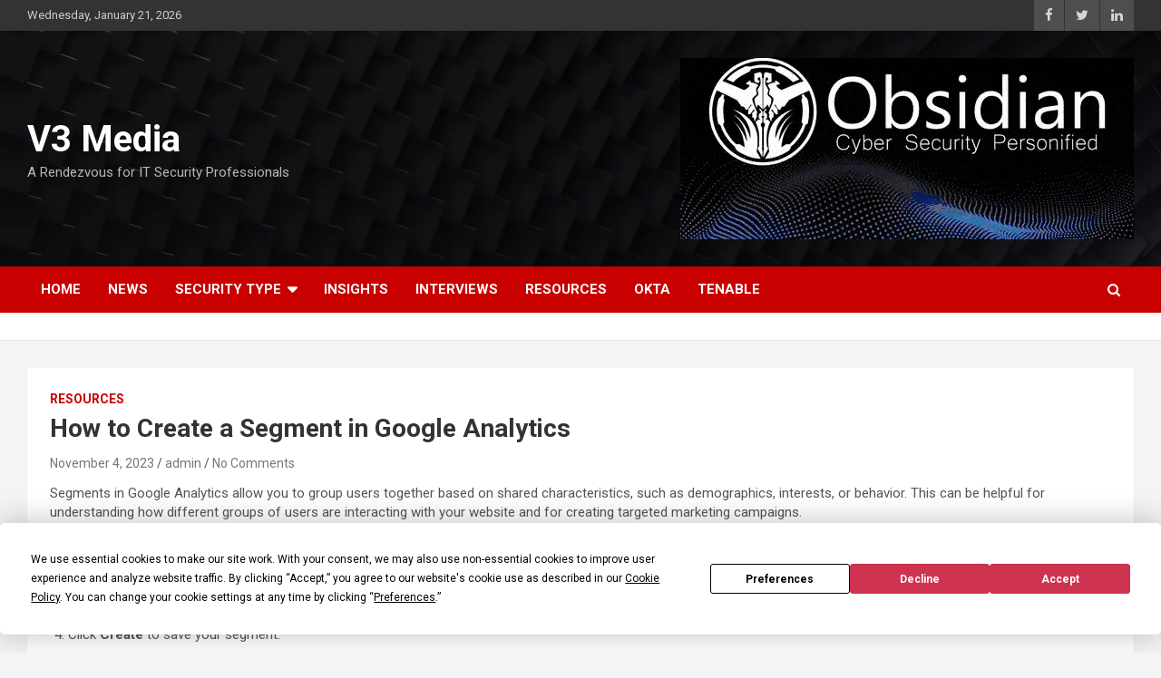

--- FILE ---
content_type: text/html; charset=UTF-8
request_url: https://v3cybersec.online/resources/how-to-create-a-segment-in-google-analytics/
body_size: 15029
content:
<!doctype html>
<html lang="en-US">
<head>
	<meta charset="UTF-8">
	<meta name="viewport" content="width=device-width, initial-scale=1, shrink-to-fit=no">
	<link rel="profile" href="https://gmpg.org/xfn/11">

	<script
				type="text/javascript"
				src="https://app.termly.io/resource-blocker/086e84c9-029f-4b5f-a7ac-3543c9309910?autoBlock=on">
			</script><title>How to Create a Segment in Google Analytics &#8211; V3 Media</title>
<meta name='robots' content='max-image-preview:large' />
<link rel='dns-prefetch' href='//fonts.googleapis.com' />
<link rel="alternate" type="application/rss+xml" title="V3 Media &raquo; Feed" href="https://v3cybersec.online/feed/" />
<link rel="alternate" type="application/rss+xml" title="V3 Media &raquo; Comments Feed" href="https://v3cybersec.online/comments/feed/" />
<link rel="alternate" type="application/rss+xml" title="V3 Media &raquo; How to Create a Segment in Google Analytics Comments Feed" href="https://v3cybersec.online/resources/how-to-create-a-segment-in-google-analytics/feed/" />
<script type="text/javascript">
/* <![CDATA[ */
window._wpemojiSettings = {"baseUrl":"https:\/\/s.w.org\/images\/core\/emoji\/15.0.3\/72x72\/","ext":".png","svgUrl":"https:\/\/s.w.org\/images\/core\/emoji\/15.0.3\/svg\/","svgExt":".svg","source":{"concatemoji":"https:\/\/v3cybersec.online\/wp-includes\/js\/wp-emoji-release.min.js?ver=6.5.5"}};
/*! This file is auto-generated */
!function(i,n){var o,s,e;function c(e){try{var t={supportTests:e,timestamp:(new Date).valueOf()};sessionStorage.setItem(o,JSON.stringify(t))}catch(e){}}function p(e,t,n){e.clearRect(0,0,e.canvas.width,e.canvas.height),e.fillText(t,0,0);var t=new Uint32Array(e.getImageData(0,0,e.canvas.width,e.canvas.height).data),r=(e.clearRect(0,0,e.canvas.width,e.canvas.height),e.fillText(n,0,0),new Uint32Array(e.getImageData(0,0,e.canvas.width,e.canvas.height).data));return t.every(function(e,t){return e===r[t]})}function u(e,t,n){switch(t){case"flag":return n(e,"\ud83c\udff3\ufe0f\u200d\u26a7\ufe0f","\ud83c\udff3\ufe0f\u200b\u26a7\ufe0f")?!1:!n(e,"\ud83c\uddfa\ud83c\uddf3","\ud83c\uddfa\u200b\ud83c\uddf3")&&!n(e,"\ud83c\udff4\udb40\udc67\udb40\udc62\udb40\udc65\udb40\udc6e\udb40\udc67\udb40\udc7f","\ud83c\udff4\u200b\udb40\udc67\u200b\udb40\udc62\u200b\udb40\udc65\u200b\udb40\udc6e\u200b\udb40\udc67\u200b\udb40\udc7f");case"emoji":return!n(e,"\ud83d\udc26\u200d\u2b1b","\ud83d\udc26\u200b\u2b1b")}return!1}function f(e,t,n){var r="undefined"!=typeof WorkerGlobalScope&&self instanceof WorkerGlobalScope?new OffscreenCanvas(300,150):i.createElement("canvas"),a=r.getContext("2d",{willReadFrequently:!0}),o=(a.textBaseline="top",a.font="600 32px Arial",{});return e.forEach(function(e){o[e]=t(a,e,n)}),o}function t(e){var t=i.createElement("script");t.src=e,t.defer=!0,i.head.appendChild(t)}"undefined"!=typeof Promise&&(o="wpEmojiSettingsSupports",s=["flag","emoji"],n.supports={everything:!0,everythingExceptFlag:!0},e=new Promise(function(e){i.addEventListener("DOMContentLoaded",e,{once:!0})}),new Promise(function(t){var n=function(){try{var e=JSON.parse(sessionStorage.getItem(o));if("object"==typeof e&&"number"==typeof e.timestamp&&(new Date).valueOf()<e.timestamp+604800&&"object"==typeof e.supportTests)return e.supportTests}catch(e){}return null}();if(!n){if("undefined"!=typeof Worker&&"undefined"!=typeof OffscreenCanvas&&"undefined"!=typeof URL&&URL.createObjectURL&&"undefined"!=typeof Blob)try{var e="postMessage("+f.toString()+"("+[JSON.stringify(s),u.toString(),p.toString()].join(",")+"));",r=new Blob([e],{type:"text/javascript"}),a=new Worker(URL.createObjectURL(r),{name:"wpTestEmojiSupports"});return void(a.onmessage=function(e){c(n=e.data),a.terminate(),t(n)})}catch(e){}c(n=f(s,u,p))}t(n)}).then(function(e){for(var t in e)n.supports[t]=e[t],n.supports.everything=n.supports.everything&&n.supports[t],"flag"!==t&&(n.supports.everythingExceptFlag=n.supports.everythingExceptFlag&&n.supports[t]);n.supports.everythingExceptFlag=n.supports.everythingExceptFlag&&!n.supports.flag,n.DOMReady=!1,n.readyCallback=function(){n.DOMReady=!0}}).then(function(){return e}).then(function(){var e;n.supports.everything||(n.readyCallback(),(e=n.source||{}).concatemoji?t(e.concatemoji):e.wpemoji&&e.twemoji&&(t(e.twemoji),t(e.wpemoji)))}))}((window,document),window._wpemojiSettings);
/* ]]> */
</script>
<style id='wp-emoji-styles-inline-css' type='text/css'>

	img.wp-smiley, img.emoji {
		display: inline !important;
		border: none !important;
		box-shadow: none !important;
		height: 1em !important;
		width: 1em !important;
		margin: 0 0.07em !important;
		vertical-align: -0.1em !important;
		background: none !important;
		padding: 0 !important;
	}
</style>
<link rel='stylesheet' id='wp-block-library-css' href='https://v3cybersec.online/wp-includes/css/dist/block-library/style.min.css?ver=6.5.5' type='text/css' media='all' />
<style id='classic-theme-styles-inline-css' type='text/css'>
/*! This file is auto-generated */
.wp-block-button__link{color:#fff;background-color:#32373c;border-radius:9999px;box-shadow:none;text-decoration:none;padding:calc(.667em + 2px) calc(1.333em + 2px);font-size:1.125em}.wp-block-file__button{background:#32373c;color:#fff;text-decoration:none}
</style>
<style id='global-styles-inline-css' type='text/css'>
body{--wp--preset--color--black: #000000;--wp--preset--color--cyan-bluish-gray: #abb8c3;--wp--preset--color--white: #ffffff;--wp--preset--color--pale-pink: #f78da7;--wp--preset--color--vivid-red: #cf2e2e;--wp--preset--color--luminous-vivid-orange: #ff6900;--wp--preset--color--luminous-vivid-amber: #fcb900;--wp--preset--color--light-green-cyan: #7bdcb5;--wp--preset--color--vivid-green-cyan: #00d084;--wp--preset--color--pale-cyan-blue: #8ed1fc;--wp--preset--color--vivid-cyan-blue: #0693e3;--wp--preset--color--vivid-purple: #9b51e0;--wp--preset--gradient--vivid-cyan-blue-to-vivid-purple: linear-gradient(135deg,rgba(6,147,227,1) 0%,rgb(155,81,224) 100%);--wp--preset--gradient--light-green-cyan-to-vivid-green-cyan: linear-gradient(135deg,rgb(122,220,180) 0%,rgb(0,208,130) 100%);--wp--preset--gradient--luminous-vivid-amber-to-luminous-vivid-orange: linear-gradient(135deg,rgba(252,185,0,1) 0%,rgba(255,105,0,1) 100%);--wp--preset--gradient--luminous-vivid-orange-to-vivid-red: linear-gradient(135deg,rgba(255,105,0,1) 0%,rgb(207,46,46) 100%);--wp--preset--gradient--very-light-gray-to-cyan-bluish-gray: linear-gradient(135deg,rgb(238,238,238) 0%,rgb(169,184,195) 100%);--wp--preset--gradient--cool-to-warm-spectrum: linear-gradient(135deg,rgb(74,234,220) 0%,rgb(151,120,209) 20%,rgb(207,42,186) 40%,rgb(238,44,130) 60%,rgb(251,105,98) 80%,rgb(254,248,76) 100%);--wp--preset--gradient--blush-light-purple: linear-gradient(135deg,rgb(255,206,236) 0%,rgb(152,150,240) 100%);--wp--preset--gradient--blush-bordeaux: linear-gradient(135deg,rgb(254,205,165) 0%,rgb(254,45,45) 50%,rgb(107,0,62) 100%);--wp--preset--gradient--luminous-dusk: linear-gradient(135deg,rgb(255,203,112) 0%,rgb(199,81,192) 50%,rgb(65,88,208) 100%);--wp--preset--gradient--pale-ocean: linear-gradient(135deg,rgb(255,245,203) 0%,rgb(182,227,212) 50%,rgb(51,167,181) 100%);--wp--preset--gradient--electric-grass: linear-gradient(135deg,rgb(202,248,128) 0%,rgb(113,206,126) 100%);--wp--preset--gradient--midnight: linear-gradient(135deg,rgb(2,3,129) 0%,rgb(40,116,252) 100%);--wp--preset--font-size--small: 13px;--wp--preset--font-size--medium: 20px;--wp--preset--font-size--large: 36px;--wp--preset--font-size--x-large: 42px;--wp--preset--spacing--20: 0.44rem;--wp--preset--spacing--30: 0.67rem;--wp--preset--spacing--40: 1rem;--wp--preset--spacing--50: 1.5rem;--wp--preset--spacing--60: 2.25rem;--wp--preset--spacing--70: 3.38rem;--wp--preset--spacing--80: 5.06rem;--wp--preset--shadow--natural: 6px 6px 9px rgba(0, 0, 0, 0.2);--wp--preset--shadow--deep: 12px 12px 50px rgba(0, 0, 0, 0.4);--wp--preset--shadow--sharp: 6px 6px 0px rgba(0, 0, 0, 0.2);--wp--preset--shadow--outlined: 6px 6px 0px -3px rgba(255, 255, 255, 1), 6px 6px rgba(0, 0, 0, 1);--wp--preset--shadow--crisp: 6px 6px 0px rgba(0, 0, 0, 1);}:where(.is-layout-flex){gap: 0.5em;}:where(.is-layout-grid){gap: 0.5em;}body .is-layout-flex{display: flex;}body .is-layout-flex{flex-wrap: wrap;align-items: center;}body .is-layout-flex > *{margin: 0;}body .is-layout-grid{display: grid;}body .is-layout-grid > *{margin: 0;}:where(.wp-block-columns.is-layout-flex){gap: 2em;}:where(.wp-block-columns.is-layout-grid){gap: 2em;}:where(.wp-block-post-template.is-layout-flex){gap: 1.25em;}:where(.wp-block-post-template.is-layout-grid){gap: 1.25em;}.has-black-color{color: var(--wp--preset--color--black) !important;}.has-cyan-bluish-gray-color{color: var(--wp--preset--color--cyan-bluish-gray) !important;}.has-white-color{color: var(--wp--preset--color--white) !important;}.has-pale-pink-color{color: var(--wp--preset--color--pale-pink) !important;}.has-vivid-red-color{color: var(--wp--preset--color--vivid-red) !important;}.has-luminous-vivid-orange-color{color: var(--wp--preset--color--luminous-vivid-orange) !important;}.has-luminous-vivid-amber-color{color: var(--wp--preset--color--luminous-vivid-amber) !important;}.has-light-green-cyan-color{color: var(--wp--preset--color--light-green-cyan) !important;}.has-vivid-green-cyan-color{color: var(--wp--preset--color--vivid-green-cyan) !important;}.has-pale-cyan-blue-color{color: var(--wp--preset--color--pale-cyan-blue) !important;}.has-vivid-cyan-blue-color{color: var(--wp--preset--color--vivid-cyan-blue) !important;}.has-vivid-purple-color{color: var(--wp--preset--color--vivid-purple) !important;}.has-black-background-color{background-color: var(--wp--preset--color--black) !important;}.has-cyan-bluish-gray-background-color{background-color: var(--wp--preset--color--cyan-bluish-gray) !important;}.has-white-background-color{background-color: var(--wp--preset--color--white) !important;}.has-pale-pink-background-color{background-color: var(--wp--preset--color--pale-pink) !important;}.has-vivid-red-background-color{background-color: var(--wp--preset--color--vivid-red) !important;}.has-luminous-vivid-orange-background-color{background-color: var(--wp--preset--color--luminous-vivid-orange) !important;}.has-luminous-vivid-amber-background-color{background-color: var(--wp--preset--color--luminous-vivid-amber) !important;}.has-light-green-cyan-background-color{background-color: var(--wp--preset--color--light-green-cyan) !important;}.has-vivid-green-cyan-background-color{background-color: var(--wp--preset--color--vivid-green-cyan) !important;}.has-pale-cyan-blue-background-color{background-color: var(--wp--preset--color--pale-cyan-blue) !important;}.has-vivid-cyan-blue-background-color{background-color: var(--wp--preset--color--vivid-cyan-blue) !important;}.has-vivid-purple-background-color{background-color: var(--wp--preset--color--vivid-purple) !important;}.has-black-border-color{border-color: var(--wp--preset--color--black) !important;}.has-cyan-bluish-gray-border-color{border-color: var(--wp--preset--color--cyan-bluish-gray) !important;}.has-white-border-color{border-color: var(--wp--preset--color--white) !important;}.has-pale-pink-border-color{border-color: var(--wp--preset--color--pale-pink) !important;}.has-vivid-red-border-color{border-color: var(--wp--preset--color--vivid-red) !important;}.has-luminous-vivid-orange-border-color{border-color: var(--wp--preset--color--luminous-vivid-orange) !important;}.has-luminous-vivid-amber-border-color{border-color: var(--wp--preset--color--luminous-vivid-amber) !important;}.has-light-green-cyan-border-color{border-color: var(--wp--preset--color--light-green-cyan) !important;}.has-vivid-green-cyan-border-color{border-color: var(--wp--preset--color--vivid-green-cyan) !important;}.has-pale-cyan-blue-border-color{border-color: var(--wp--preset--color--pale-cyan-blue) !important;}.has-vivid-cyan-blue-border-color{border-color: var(--wp--preset--color--vivid-cyan-blue) !important;}.has-vivid-purple-border-color{border-color: var(--wp--preset--color--vivid-purple) !important;}.has-vivid-cyan-blue-to-vivid-purple-gradient-background{background: var(--wp--preset--gradient--vivid-cyan-blue-to-vivid-purple) !important;}.has-light-green-cyan-to-vivid-green-cyan-gradient-background{background: var(--wp--preset--gradient--light-green-cyan-to-vivid-green-cyan) !important;}.has-luminous-vivid-amber-to-luminous-vivid-orange-gradient-background{background: var(--wp--preset--gradient--luminous-vivid-amber-to-luminous-vivid-orange) !important;}.has-luminous-vivid-orange-to-vivid-red-gradient-background{background: var(--wp--preset--gradient--luminous-vivid-orange-to-vivid-red) !important;}.has-very-light-gray-to-cyan-bluish-gray-gradient-background{background: var(--wp--preset--gradient--very-light-gray-to-cyan-bluish-gray) !important;}.has-cool-to-warm-spectrum-gradient-background{background: var(--wp--preset--gradient--cool-to-warm-spectrum) !important;}.has-blush-light-purple-gradient-background{background: var(--wp--preset--gradient--blush-light-purple) !important;}.has-blush-bordeaux-gradient-background{background: var(--wp--preset--gradient--blush-bordeaux) !important;}.has-luminous-dusk-gradient-background{background: var(--wp--preset--gradient--luminous-dusk) !important;}.has-pale-ocean-gradient-background{background: var(--wp--preset--gradient--pale-ocean) !important;}.has-electric-grass-gradient-background{background: var(--wp--preset--gradient--electric-grass) !important;}.has-midnight-gradient-background{background: var(--wp--preset--gradient--midnight) !important;}.has-small-font-size{font-size: var(--wp--preset--font-size--small) !important;}.has-medium-font-size{font-size: var(--wp--preset--font-size--medium) !important;}.has-large-font-size{font-size: var(--wp--preset--font-size--large) !important;}.has-x-large-font-size{font-size: var(--wp--preset--font-size--x-large) !important;}
.wp-block-navigation a:where(:not(.wp-element-button)){color: inherit;}
:where(.wp-block-post-template.is-layout-flex){gap: 1.25em;}:where(.wp-block-post-template.is-layout-grid){gap: 1.25em;}
:where(.wp-block-columns.is-layout-flex){gap: 2em;}:where(.wp-block-columns.is-layout-grid){gap: 2em;}
.wp-block-pullquote{font-size: 1.5em;line-height: 1.6;}
</style>
<link rel='stylesheet' id='contact-form-7-css' href='https://v3cybersec.online/wp-content/plugins/contact-form-7/includes/css/styles.css?ver=5.9.8' type='text/css' media='all' />
<link rel='stylesheet' id='wpcf7-redirect-script-frontend-css' href='https://v3cybersec.online/wp-content/plugins/wpcf7-redirect/build/css/wpcf7-redirect-frontend.min.css?ver=1.1' type='text/css' media='all' />
<link rel='stylesheet' id='bootstrap-style-css' href='https://v3cybersec.online/wp-content/themes/newscard-pro/assets/library/bootstrap/css/bootstrap.min.css?ver=4.0.0' type='text/css' media='all' />
<link rel='stylesheet' id='font-awesome-style-css' href='https://v3cybersec.online/wp-content/themes/newscard-pro/assets/library/font-awesome/css/font-awesome.css?ver=6.5.5' type='text/css' media='all' />
<link rel='stylesheet' id='newscard-google-fonts-css' href='//fonts.googleapis.com/css?family=Roboto%3A300%2C300i%2C400%2C400i%2C500%2C500i%2C700%2C700i&#038;ver=6.5.5' type='text/css' media='all' />
<link rel='stylesheet' id='owl-carousel-css' href='https://v3cybersec.online/wp-content/themes/newscard-pro/assets/library/owl-carousel/owl.carousel.min.css?ver=2.3.4' type='text/css' media='all' />
<link rel='stylesheet' id='newscard-style-css' href='https://v3cybersec.online/wp-content/themes/newscard-pro/style.css?ver=6.5.5' type='text/css' media='all' />
<script type="text/javascript" src="https://v3cybersec.online/wp-includes/js/jquery/jquery.min.js?ver=3.7.1" id="jquery-core-js"></script>
<script type="text/javascript" src="https://v3cybersec.online/wp-includes/js/jquery/jquery-migrate.min.js?ver=3.4.1" id="jquery-migrate-js"></script>
<!--[if lt IE 9]>
<script type="text/javascript" src="https://v3cybersec.online/wp-content/themes/newscard-pro/assets/js/html5.js?ver=3.7.3" id="html5-js"></script>
<![endif]-->
<link rel="https://api.w.org/" href="https://v3cybersec.online/wp-json/" /><link rel="alternate" type="application/json" href="https://v3cybersec.online/wp-json/wp/v2/posts/1268" /><link rel="EditURI" type="application/rsd+xml" title="RSD" href="https://v3cybersec.online/xmlrpc.php?rsd" />
<meta name="generator" content="WordPress 6.5.5" />
<link rel="canonical" href="https://v3cybersec.online/resources/how-to-create-a-segment-in-google-analytics/" />
<link rel='shortlink' href='https://v3cybersec.online/?p=1268' />
<link rel="alternate" type="application/json+oembed" href="https://v3cybersec.online/wp-json/oembed/1.0/embed?url=https%3A%2F%2Fv3cybersec.online%2Fresources%2Fhow-to-create-a-segment-in-google-analytics%2F" />
<link rel="alternate" type="text/xml+oembed" href="https://v3cybersec.online/wp-json/oembed/1.0/embed?url=https%3A%2F%2Fv3cybersec.online%2Fresources%2Fhow-to-create-a-segment-in-google-analytics%2F&#038;format=xml" />
<link rel="pingback" href="https://v3cybersec.online/xmlrpc.php">
	<style type="text/css">
				@media (min-width: 768px) {
				}
			</style>

<link rel="icon" href="https://v3cybersec.online/wp-content/uploads/2023/03/cropped-cropped-cropped-PicsArt_02-08-12.51.52-32x32.jpg" sizes="32x32" />
<link rel="icon" href="https://v3cybersec.online/wp-content/uploads/2023/03/cropped-cropped-cropped-PicsArt_02-08-12.51.52-192x192.jpg" sizes="192x192" />
<link rel="apple-touch-icon" href="https://v3cybersec.online/wp-content/uploads/2023/03/cropped-cropped-cropped-PicsArt_02-08-12.51.52-180x180.jpg" />
<meta name="msapplication-TileImage" content="https://v3cybersec.online/wp-content/uploads/2023/03/cropped-cropped-cropped-PicsArt_02-08-12.51.52-270x270.jpg" />
		<style type="text/css" id="wp-custom-css">
			h1.site-title + p.site-description::after {
    content: " ISO 27001 and ISO 27701 Certified";
    display: block;
    font-size: 14px; /* Adjust font size as needed */
    
    color: #fff; /* Change text color to white */
    margin-top: 5px;
}
.site-main .type-page {
    padding: 0 !important;
}
.breadcrumb,
.breadcrumbs,
#breadcrumbs,
.breadcrumb-trail {
    display: none !important;
}		</style>
		</head>

<body class="post-template-default single single-post postid-1268 single-format-standard theme-body group-blog">

<div id="page" class="site">
	<a class="skip-link screen-reader-text" href="#content">Skip to content</a>
	
	<header id="masthead" class="site-header">
					<div class="info-bar">
				<div class="container">
					<div class="row gutter-10">
						<div class="col col-sm contact-section">
							<div class="date">
								<ul><li>Wednesday, January 21, 2026</li></ul>
							</div>
						</div><!-- .contact-section -->

													<div class="col-auto social-profiles order-lg-3">
								
		<ul class="clearfix">
							<li><a target="_blank" href="https://www.facebook.com/V3Media.onilne"></a></li>
							<li><a target="_blank" href="https://twitter.com/VenaliciumL"></a></li>
							<li><a target="_blank" href="https://www.linkedin.com/company/v3media/"></a></li>
					</ul>
								</div><!-- .social-profile -->
											</div><!-- .row -->
          		</div><!-- .container -->
        	</div><!-- .infobar -->
        		<nav class="navbar navbar-expand-lg d-block">
			<div class="navbar-head navbar-bg-set"  style="background-image:url('http://v3cybersec.online/wp-content/uploads/2023/03/6089641-scaled.jpg');">
				<div class="container">
					<div class="row align-items-center">
						<div class="col-lg-4">
							<div class="site-branding navbar-brand">
																	<h2 class="site-title"><a href="https://v3cybersec.online/" rel="home">V3 Media</a></h2>
																	<p class="site-description">A Rendezvous for IT Security Professionals</p>
															</div><!-- .site-branding .navbar-brand -->
						</div>
													<div class="col-lg-8 navbar-ad-section">
																	<a href="#" class="newscard-ad-728-90" target="_blank">
																	<img class="img-fluid" src="http://v3cybersec.online/wp-content/uploads/2023/04/ezgif.com-gif-maker.gif" alt="Banner Add">
																	</a>
															</div>
											</div><!-- .row -->
				</div><!-- .container -->
			</div><!-- .navbar-head -->
			<div class="navigation-bar" id="sticky-navigation-bar">
				<div class="navigation-bar-top">
					<div class="container">
						<button class="navbar-toggler menu-toggle" type="button" data-toggle="collapse" data-target="#navbarCollapse" aria-controls="navbarCollapse" aria-expanded="false" aria-label="Toggle navigation"></button>
						<span class="search-toggle"></span>
					</div><!-- .container -->
					<div class="search-bar">
						<div class="container">
							<div class="search-block off">
								<form action="https://v3cybersec.online/" method="get" class="search-form">
	<label class="assistive-text"> Search </label>
	<div class="input-group">
		<input type="search" value="" placeholder="Search" class="form-control s" name="s">
		<div class="input-group-prepend">
			<button class="btn btn-theme">Search</button>
		</div>
	</div>
</form><!-- .search-form -->
							</div><!-- .search-box -->
						</div><!-- .container -->
					</div><!-- .search-bar -->
				</div><!-- .navigation-bar-top -->
				<div class="navbar-main">
					<div class="container">
						<div class="collapse navbar-collapse" id="navbarCollapse">
							<div id="site-navigation" class="main-navigation nav-uppercase" role="navigation">
								<ul class="nav-menu navbar-nav d-lg-block"><li id="menu-item-367" class="menu-item menu-item-type-custom menu-item-object-custom menu-item-home menu-item-367"><a href="http://v3cybersec.online">Home</a></li>
<li id="menu-item-127" class="menu-item menu-item-type-taxonomy menu-item-object-category menu-item-127"><a href="https://v3cybersec.online/category/news/">News</a></li>
<li id="menu-item-81" class="menu-item menu-item-type-taxonomy menu-item-object-category menu-item-has-children menu-item-81"><a href="https://v3cybersec.online/category/security-type/">Security Type</a>
<ul class="sub-menu">
	<li id="menu-item-82" class="menu-item menu-item-type-taxonomy menu-item-object-category menu-item-82"><a href="https://v3cybersec.online/category/security-type/access-control/">Access control</a></li>
	<li id="menu-item-87" class="menu-item menu-item-type-taxonomy menu-item-object-category menu-item-87"><a href="https://v3cybersec.online/category/security-type/virus-and-antivirus-software/">Virus and antivirus software</a></li>
	<li id="menu-item-83" class="menu-item menu-item-type-taxonomy menu-item-object-category menu-item-has-children menu-item-83"><a href="https://v3cybersec.online/category/security-type/application-security/">Application security</a>
	<ul class="sub-menu">
		<li id="menu-item-84" class="menu-item menu-item-type-taxonomy menu-item-object-category menu-item-84"><a href="https://v3cybersec.online/category/security-type/application-security/phase-i-grasp/">Phase I: GRASP</a></li>
		<li id="menu-item-85" class="menu-item menu-item-type-taxonomy menu-item-object-category menu-item-85"><a href="https://v3cybersec.online/category/security-type/application-security/phase-ii-assess/">Phase II: ASSESS</a></li>
		<li id="menu-item-86" class="menu-item menu-item-type-taxonomy menu-item-object-category menu-item-86"><a href="https://v3cybersec.online/category/security-type/application-security/phase-iii-adapt/">Phase III: ADAPT</a></li>
	</ul>
</li>
	<li id="menu-item-88" class="menu-item menu-item-type-taxonomy menu-item-object-category menu-item-88"><a href="https://v3cybersec.online/category/security-type/network-analytics/">Network analytics</a></li>
	<li id="menu-item-89" class="menu-item menu-item-type-taxonomy menu-item-object-category menu-item-has-children menu-item-89"><a href="https://v3cybersec.online/category/security-type/network-related-security-type/">Network-related security Type</a>
	<ul class="sub-menu">
		<li id="menu-item-100" class="menu-item menu-item-type-taxonomy menu-item-object-category menu-item-100"><a href="https://v3cybersec.online/category/security-type/network-related-security-type/web-security/">Web security</a></li>
		<li id="menu-item-94" class="menu-item menu-item-type-taxonomy menu-item-object-category menu-item-94"><a href="https://v3cybersec.online/category/security-type/network-related-security-type/endpoint-security/">Endpoint security</a></li>
		<li id="menu-item-101" class="menu-item menu-item-type-taxonomy menu-item-object-category menu-item-101"><a href="https://v3cybersec.online/category/security-type/network-related-security-type/wireless-security/">Wireless security</a></li>
		<li id="menu-item-95" class="menu-item menu-item-type-taxonomy menu-item-object-category menu-item-has-children menu-item-95"><a href="https://v3cybersec.online/category/security-type/network-related-security-type/firewalls-security/">Firewalls security</a>
		<ul class="sub-menu">
			<li id="menu-item-98" class="menu-item menu-item-type-taxonomy menu-item-object-category menu-item-98"><a href="https://v3cybersec.online/category/security-type/network-related-security-type/hardware-based-firewalls/">Hardware-based firewalls</a></li>
			<li id="menu-item-97" class="menu-item menu-item-type-taxonomy menu-item-object-category menu-item-97"><a href="https://v3cybersec.online/category/security-type/network-related-security-type/firewalls-security/software-based-firewalls/">Software-based firewalls.</a></li>
			<li id="menu-item-96" class="menu-item menu-item-type-taxonomy menu-item-object-category menu-item-96"><a href="https://v3cybersec.online/category/security-type/network-related-security-type/firewalls-security/cloud-hosted-firewalls/">Cloud/hosted firewalls</a></li>
		</ul>
</li>
		<li id="menu-item-99" class="menu-item menu-item-type-taxonomy menu-item-object-category menu-item-99"><a href="https://v3cybersec.online/category/security-type/network-related-security-type/vpn-encryption/">VPN encryption</a></li>
		<li id="menu-item-102" class="menu-item menu-item-type-taxonomy menu-item-object-category menu-item-has-children menu-item-102"><a href="https://v3cybersec.online/category/security-type/network-related-security-type/zero-trust-network-access-ztna/">Zero Trust Network Access (ZTNA)</a>
		<ul class="sub-menu">
			<li id="menu-item-103" class="menu-item menu-item-type-taxonomy menu-item-object-category menu-item-103"><a href="https://v3cybersec.online/category/security-type/network-related-security-type/zero-trust-network-access-ztna/zero-trust-data/">Zero Trust Data</a></li>
			<li id="menu-item-104" class="menu-item menu-item-type-taxonomy menu-item-object-category menu-item-104"><a href="https://v3cybersec.online/category/security-type/network-related-security-type/zero-trust-network-access-ztna/zero-trust-devices/">Zero Trust Devices</a></li>
			<li id="menu-item-105" class="menu-item menu-item-type-taxonomy menu-item-object-category menu-item-105"><a href="https://v3cybersec.online/category/security-type/network-related-security-type/zero-trust-network-access-ztna/zero-trust-networks/">Zero Trust Networks</a></li>
			<li id="menu-item-106" class="menu-item menu-item-type-taxonomy menu-item-object-category menu-item-106"><a href="https://v3cybersec.online/category/security-type/network-related-security-type/zero-trust-network-access-ztna/zero-trust-people/">Zero Trust People</a></li>
			<li id="menu-item-107" class="menu-item menu-item-type-taxonomy menu-item-object-category menu-item-107"><a href="https://v3cybersec.online/category/security-type/network-related-security-type/zero-trust-network-access-ztna/zero-trust-workloads/">Zero Trust Workloads</a></li>
		</ul>
</li>
		<li id="menu-item-90" class="menu-item menu-item-type-taxonomy menu-item-object-category menu-item-has-children menu-item-90"><a href="https://v3cybersec.online/category/security-type/network-related-security-type/email-security/">Email Security</a>
		<ul class="sub-menu">
			<li id="menu-item-91" class="menu-item menu-item-type-taxonomy menu-item-object-category menu-item-91"><a href="https://v3cybersec.online/category/security-type/network-related-security-type/email-security/anti-virus-protection/">Anti-virus Protection</a></li>
			<li id="menu-item-92" class="menu-item menu-item-type-taxonomy menu-item-object-category menu-item-92"><a href="https://v3cybersec.online/category/security-type/network-related-security-type/email-security/data-encryption/">Data Encryption</a></li>
			<li id="menu-item-93" class="menu-item menu-item-type-taxonomy menu-item-object-category menu-item-93"><a href="https://v3cybersec.online/category/security-type/network-related-security-type/email-security/image-content-control/">Image &amp; Content Control</a></li>
		</ul>
</li>
	</ul>
</li>
	<li id="menu-item-108" class="menu-item menu-item-type-taxonomy menu-item-object-category menu-item-has-children menu-item-108"><a href="https://v3cybersec.online/category/security-type/data-loss-prevention-dlp/">Data Loss Prevention (DLP)</a>
	<ul class="sub-menu">
		<li id="menu-item-109" class="menu-item menu-item-type-taxonomy menu-item-object-category menu-item-109"><a href="https://v3cybersec.online/category/security-type/data-loss-prevention-dlp/cloud-dlp/">Cloud DLP</a></li>
		<li id="menu-item-110" class="menu-item menu-item-type-taxonomy menu-item-object-category menu-item-110"><a href="https://v3cybersec.online/category/security-type/data-loss-prevention-dlp/endpoint-dlp/">Endpoint DLP</a></li>
		<li id="menu-item-111" class="menu-item menu-item-type-taxonomy menu-item-object-category menu-item-111"><a href="https://v3cybersec.online/category/security-type/data-loss-prevention-dlp/network-dlp/">Network DLP</a></li>
	</ul>
</li>
	<li id="menu-item-112" class="menu-item menu-item-type-taxonomy menu-item-object-category menu-item-has-children menu-item-112"><a href="https://v3cybersec.online/category/security-type/intrusion-prevention-systems-ips/">Intrusion Prevention Systems (IPS)</a>
	<ul class="sub-menu">
		<li id="menu-item-113" class="menu-item menu-item-type-taxonomy menu-item-object-category menu-item-113"><a href="https://v3cybersec.online/category/security-type/intrusion-prevention-systems-ips/signature-based-detection/">Signature-based detection</a></li>
		<li id="menu-item-114" class="menu-item menu-item-type-taxonomy menu-item-object-category menu-item-114"><a href="https://v3cybersec.online/category/security-type/intrusion-prevention-systems-ips/statistical-anomaly-based-detection/">Statistical anomaly-based detection.</a></li>
	</ul>
</li>
	<li id="menu-item-123" class="menu-item menu-item-type-taxonomy menu-item-object-category menu-item-123"><a href="https://v3cybersec.online/category/security-type/sandboxing/">Sandboxing</a></li>
	<li id="menu-item-120" class="menu-item menu-item-type-taxonomy menu-item-object-category menu-item-has-children menu-item-120"><a href="https://v3cybersec.online/category/security-type/hyperscale-network-security/">Hyperscale Network Security</a>
	<ul class="sub-menu">
		<li id="menu-item-121" class="menu-item menu-item-type-taxonomy menu-item-object-category menu-item-121"><a href="https://v3cybersec.online/category/security-type/hyperscale-network-security/big-data/">Big data</a></li>
		<li id="menu-item-122" class="menu-item menu-item-type-taxonomy menu-item-object-category menu-item-122"><a href="https://v3cybersec.online/category/security-type/hyperscale-network-security/cloud-computing/">Cloud computing</a></li>
	</ul>
</li>
	<li id="menu-item-115" class="menu-item menu-item-type-taxonomy menu-item-object-category menu-item-has-children menu-item-115"><a href="https://v3cybersec.online/category/security-type/cloud-network-security/">Cloud Network Security</a>
	<ul class="sub-menu">
		<li id="menu-item-116" class="menu-item menu-item-type-taxonomy menu-item-object-category menu-item-116"><a href="https://v3cybersec.online/category/security-type/cloud-network-security/compute-based-security/">Compute-based security</a></li>
		<li id="menu-item-117" class="menu-item menu-item-type-taxonomy menu-item-object-category menu-item-117"><a href="https://v3cybersec.online/category/security-type/cloud-network-security/identity-security/">Identity security</a></li>
		<li id="menu-item-118" class="menu-item menu-item-type-taxonomy menu-item-object-category menu-item-118"><a href="https://v3cybersec.online/category/security-type/cloud-network-security/network-protections/">Network protections</a></li>
		<li id="menu-item-119" class="menu-item menu-item-type-taxonomy menu-item-object-category menu-item-119"><a href="https://v3cybersec.online/category/security-type/cloud-network-security/visibility-and-compliance/">Visibility and compliance</a></li>
	</ul>
</li>
</ul>
</li>
<li id="menu-item-125" class="menu-item menu-item-type-taxonomy menu-item-object-category menu-item-125"><a href="https://v3cybersec.online/category/insights/">Insights</a></li>
<li id="menu-item-126" class="menu-item menu-item-type-taxonomy menu-item-object-category menu-item-126"><a href="https://v3cybersec.online/category/interviews/">Interviews</a></li>
<li id="menu-item-128" class="menu-item menu-item-type-taxonomy menu-item-object-category current-post-ancestor current-menu-parent current-post-parent menu-item-128"><a href="https://v3cybersec.online/category/resources/">Resources</a></li>
<li id="menu-item-144" class="menu-item menu-item-type-custom menu-item-object-custom menu-item-144"><a href="http://v3cybersec.online/141-2/">OKTA</a></li>
<li id="menu-item-3336" class="menu-item menu-item-type-custom menu-item-object-custom menu-item-3336"><a href="https://v3cybersec.online/tenable-en/">Tenable</a></li>
</ul>							</div><!-- #site-navigation .main-navigation -->
						</div><!-- .navbar-collapse -->
						<div class="nav-search">
							<span class="search-toggle"></span>
						</div><!-- .nav-search -->
					</div><!-- .container -->
				</div><!-- .navbar-main -->
			</div><!-- .navigation-bar -->
		</nav><!-- .navbar -->

		
		
					<div id="breadcrumb">
				<div class="container">
					<div role="navigation" aria-label="Breadcrumbs" class="breadcrumb-trail breadcrumbs" itemprop="breadcrumb"><ul class="trail-items" itemscope itemtype="http://schema.org/BreadcrumbList"><meta name="numberOfItems" content="3" /><meta name="itemListOrder" content="Ascending" /><li itemprop="itemListElement" itemscope itemtype="http://schema.org/ListItem" class="trail-item trail-begin"><a href="https://v3cybersec.online/" rel="home" itemprop="item"><span itemprop="name">Home</span></a><meta itemprop="position" content="1" /></li><li itemprop="itemListElement" itemscope itemtype="http://schema.org/ListItem" class="trail-item"><a href="https://v3cybersec.online/category/resources/" itemprop="item"><span itemprop="name">Resources</span></a><meta itemprop="position" content="2" /></li><li itemprop="itemListElement" itemscope itemtype="http://schema.org/ListItem" class="trail-item trail-end"><span itemprop="name">How to Create a Segment in Google Analytics</span><meta itemprop="position" content="3" /></li></ul></div>				</div>
			</div><!-- .breadcrumb -->
			</header><!-- #masthead -->
	<div id="content" class="site-content ">
		<div class="container">
							<div class="row justify-content-center site-content-row">
			<div id="primary" class="col-lg-12 content-area">		<main id="main" class="site-main">

				<div class="post-1268 post type-post status-publish format-standard has-post-thumbnail hentry category-resources">

		
				<div class="entry-meta category-meta">
					<div class="cat-links">
				<a class="cat-links-50" href="https://v3cybersec.online/category/resources/">Resources</a>
			</div>
				</div><!-- .entry-meta -->

			
					<header class="entry-header">
				<h1 class="entry-title">How to Create a Segment in Google Analytics</h1>
									<div class="entry-meta">
						<div class="date"><a href="https://v3cybersec.online/resources/how-to-create-a-segment-in-google-analytics/" title="How to Create a Segment in Google Analytics">November 4, 2023</a> </div> <div class="by-author vcard author"><a href="https://v3cybersec.online/author/admin/">admin</a> </div>													<div class="comments">
								<a href="https://v3cybersec.online/resources/how-to-create-a-segment-in-google-analytics/#respond">No Comments</a>							</div><!-- .comments -->
											</div><!-- .entry-meta -->
								</header>
		
			<div class="entry-content">
				
<p>Segments in Google Analytics allow you to group users together based on shared characteristics, such as demographics, interests, or behavior. This can be helpful for understanding how different groups of users are interacting with your website and for creating targeted marketing campaigns.</p>



<p>To create a segment in Google Analytics, follow these steps:</p>



<ol>
<li>Go to&nbsp;<strong>Audience</strong>&nbsp;&gt;&nbsp;<strong>Segments</strong>&nbsp;&gt;&nbsp;<strong>+ New Segment</strong>.</li>



<li>Enter a name and description for your segment.</li>



<li>Select the criteria that you want to use to group users together.&nbsp;You can add multiple criteria to a segment.</li>



<li>Click&nbsp;<strong>Create</strong>&nbsp;to save your segment.</li>
</ol>



<p>Once you have created a segment, you can use it in any Google Analytics report. To do this, simply click the <strong>Segment</strong> drop-down menu in the report and select your segment.</p>



<p>Here are a few examples of how you can use segments in Google Analytics:</p>



<ul>
<li><strong>Segment by device type:</strong>&nbsp;This can help you to understand how different groups of users are interacting with your website,such as mobile users vs.&nbsp;desktop users.</li>



<li><strong>Segment by country:</strong>&nbsp;This can help you to understand how users from different countries are interacting with your website and to create targeted marketing campaigns for specific countries.</li>



<li><strong>Segment by new vs. returning users:</strong>&nbsp;This can help you to understand how new and returning users are interacting with your website differently and to create targeted marketing campaigns for each group.</li>



<li><strong>Segment by purchase history:</strong>&nbsp;This can help you to understand how users with different purchase histories are interacting with your website and to create targeted marketing campaigns for each group.</li>
</ul>



<p>You can also create custom segments based on any metric or dimension in Google Analytics. This gives you a lot of flexibility in how you segment your users.</p>



<p>Here are a few tips for creating effective segments in Google Analytics:</p>



<ul>
<li>Use meaningful criteria:&nbsp;When creating segments,&nbsp;use criteria that are relevant to your business goals.&nbsp;For example,&nbsp;if you are selling products online,&nbsp;you might want to create segments based on purchase history or product interest.</li>



<li>Use multiple criteria:&nbsp;You can combine multiple criteria to create more specific segments.&nbsp;For example,&nbsp;you could create a segment of users who are from the United States and who have purchased a product in the past 30 days.</li>



<li>Use dynamic segments:&nbsp;Dynamic segments are segments that update automatically based on user behavior.&nbsp;For example,you could create a segment of users who have abandoned their shopping cart.</li>



<li>Test your segments:&nbsp;Once you have created a segment,&nbsp;test it to make sure that it is working as expected.&nbsp;You can do this by viewing the segment in the Audience Overview report.</li>
</ul>



<p>Segments can be a powerful tool for understanding how different groups of users are interacting with your website and for creating targeted marketing campaigns. By following the tips above, you can create effective segments that will help you to improve your website performance.</p>
			</div><!-- .entry-content -->

			</div><!-- .post-1268 -->

	<nav class="navigation post-navigation" aria-label="Posts">
		<h2 class="screen-reader-text">Post navigation</h2>
		<div class="nav-links"><div class="nav-previous"><a href="https://v3cybersec.online/resources/machine-learning-and-marketing-tools-examples-and-tips-most-teams-can-use/" rel="prev">Machine Learning and Marketing: Tools, Examples, and Tips Most Teams Can Use</a></div><div class="nav-next"><a href="https://v3cybersec.online/news/palo-alto-networks-stock-price-regains-ground-fortinet-drops-again/" rel="next">Palo Alto Networks Stock Price Regains Ground, Fortinet Drops Again</a></div></div>
	</nav>
<div id="comments" class="comments-area">

		<div id="respond" class="comment-respond">
		<h3 id="reply-title" class="comment-reply-title">Leave a Reply <small><a rel="nofollow" id="cancel-comment-reply-link" href="/resources/how-to-create-a-segment-in-google-analytics/#respond" style="display:none;">Cancel reply</a></small></h3><form action="https://v3cybersec.online/wp-comments-post.php" method="post" id="commentform" class="comment-form" novalidate><p class="comment-notes"><span id="email-notes">Your email address will not be published.</span> <span class="required-field-message">Required fields are marked <span class="required">*</span></span></p><p class="comment-form-comment"><label for="comment">Comment <span class="required">*</span></label> <textarea id="comment" name="comment" cols="45" rows="8" maxlength="65525" required></textarea></p><p class="comment-form-author"><label for="author">Name <span class="required">*</span></label> <input id="author" name="author" type="text" value="" size="30" maxlength="245" autocomplete="name" required /></p>
<p class="comment-form-email"><label for="email">Email <span class="required">*</span></label> <input id="email" name="email" type="email" value="" size="30" maxlength="100" aria-describedby="email-notes" autocomplete="email" required /></p>
<p class="comment-form-url"><label for="url">Website</label> <input id="url" name="url" type="url" value="" size="30" maxlength="200" autocomplete="url" /></p>
<p class="comment-form-cookies-consent"><input id="wp-comment-cookies-consent" name="wp-comment-cookies-consent" type="checkbox" value="yes" /> <label for="wp-comment-cookies-consent">Save my name, email, and website in this browser for the next time I comment.</label></p>
<p class="form-submit"><input name="submit" type="submit" id="submit" class="submit" value="Post Comment" /> <input type='hidden' name='comment_post_ID' value='1268' id='comment_post_ID' />
<input type='hidden' name='comment_parent' id='comment_parent' value='0' />
</p></form>	</div><!-- #respond -->
	
</div><!-- #comments -->

		</main><!-- #main -->
	</div><!-- #primary -->

					</div><!-- row -->
		</div><!-- .container -->
	</div><!-- #content .site-content-->
			<footer id="colophon" class="site-footer" role="contentinfo">
			
			
				<div class="widget-area">
					<div class="container">
						<div class="row">
							<div class="col-sm-6 col-lg-3">
								<section id="block-8" class="widget widget_block"><html>
<head>
<style>
.widgets-test h3{font-size: 14px;
    margin-bottom: 1.6em;
    text-transform: uppercase;
    }
 .widgets-test p{font-family: Muli,sans-serif;
    font-size: 13px;
  line-height: 22px;margin-right: 50px;
 text-align:justify;}
</style>
</head>
<body>
<div class="widgets-test">	
<h3 style="color: #fff!important;">THINK OUT OF THE BOX</h3>
<p>Join 7.5 million+ fellow marketers to receive a summary of the latest marketing tips from across the world directly to your inbox once a week.</p>
</div>
</body>

</html></section><section id="block-11" class="widget widget_block">
<div class="wp-block-contact-form-7-contact-form-selector">
<div class="wpcf7 no-js" id="wpcf7-f9-o1" lang="en" dir="ltr">
<div class="screen-reader-response"><p role="status" aria-live="polite" aria-atomic="true"></p> <ul></ul></div>
<form action="/resources/how-to-create-a-segment-in-google-analytics/#wpcf7-f9-o1" method="post" class="wpcf7-form init" aria-label="Contact form" novalidate="novalidate" data-status="init">
<div style="display: none;">
<input type="hidden" name="_wpcf7" value="9" />
<input type="hidden" name="_wpcf7_version" value="5.9.8" />
<input type="hidden" name="_wpcf7_locale" value="en" />
<input type="hidden" name="_wpcf7_unit_tag" value="wpcf7-f9-o1" />
<input type="hidden" name="_wpcf7_container_post" value="0" />
<input type="hidden" name="_wpcf7_posted_data_hash" value="" />
</div>
<p><label> Name<br />
<span class="wpcf7-form-control-wrap" data-name="your-name"><input size="40" maxlength="400" class="wpcf7-form-control wpcf7-text wpcf7-validates-as-required" aria-required="true" aria-invalid="false" value="" type="text" name="your-name" /></span> </label>
</p>
<p><label> Email<br />
<span class="wpcf7-form-control-wrap" data-name="your-email"><input size="40" maxlength="400" class="wpcf7-form-control wpcf7-email wpcf7-validates-as-required wpcf7-text wpcf7-validates-as-email" aria-required="true" aria-invalid="false" value="" type="email" name="your-email" /></span> </label>
</p>
<p><label> Company's Name<br />
<span class="wpcf7-form-control-wrap" data-name="your-subject"><input size="40" maxlength="400" class="wpcf7-form-control wpcf7-text wpcf7-validates-as-required" aria-required="true" aria-invalid="false" value="" type="text" name="your-subject" /></span> </label>
</p>
<p><span class="wpcf7-form-control-wrap" data-name="checkbox-985"><span class="wpcf7-form-control wpcf7-checkbox wpcf7-validates-as-required"><span class="wpcf7-list-item first last"><input type="checkbox" name="checkbox-985[]" value="By downloading our media kit you agree to sign-up for our newsletter from our V3 Media." /><span class="wpcf7-list-item-label">By downloading our media kit you agree to sign-up for our newsletter from our V3 Media.</span></span></span></span>
</p>
<p><input class="wpcf7-form-control wpcf7-submit has-spinner" type="submit" value="Download Media Kit" />
</p><div class="wpcf7-response-output" aria-hidden="true"></div>
</form>
</div>
</div>
</section>							</div><!-- footer sidebar column 1 -->
							<div class="col-sm-6 col-lg-3">
								<section id="block-13" class="widget widget_block"><html>
	<head>
		<style>
		.footer_middle h3{font-size: 14px;
    margin-bottom: 1.6em;
    text-transform: uppercase;
    }
	.footer_middle p{font-family: Muli,sans-serif;
    font-size: 13px;
    line-height: 22px;}
		</style>
</head>
<body>
	<div class="footer_middle">
		<h3 style="color: #fff;">WHO WE ARE</h3>
<p>V3 Media is a digital marketing and media company that provides brand awareness and lead generation services worldwide</p>

<p>The V3 Media team consists of over 300 marketing specialists, data science experts, and martech engineers that execute and orchestrate over 2,800 campaigns each year.</p>

<h3 style="color: #fff;">WHAT WE DO</h3>
<p>
	V3 Media provides performance-based marketing services by orchestrating multi-channel campaigns across email, web, mobile, voice, social, search, and display.</p>
<p>
	Brands, agencies, platforms and publishers rely on V3 Media for lead acquisition at scale. Marketers from large enterprises to small and mid-sized companies use V3 Media experts for their marketing programs.
</p>
</div>
</body>
	
</html></section>							</div><!-- footer sidebar column 2 -->
															<div class="col-sm-6 col-lg-3">
									<section id="block-14" class="widget widget_block"><html>
	<head>
		<style>
.footer-four h3{font-size: 14px;
    margin-bottom: 1.6em;
    text-transform: uppercase;
   margin-right:50px;padding-left: 59px; 
 } 
			
.testlinkft li{font-family: Muli,sans-serif;
    font-size: 13px;
    line-height: 22px;margin-left: 65px; }
		</style>
</head>
<body>
	<div class="footer-four">
<h3 style="color: #fff;">Our Publication Site
</h3></div>
	<ul class="testlinkft">
				<li><a href="https://v3media.online/">
		Marketing Professionals</a></li>
		<li><a href="http://v3hrmedia.online/">HR Professionals</a></li>
<li><a href=https://v3healthcare.online"> Healthcare Professionals </a></li>
		<li><a href="https://v3techmedia.online/">Technology Professionals</a></li>
		<li><a href="https://v3finmedia.online/">Finance Professionals</a></li>

</ul>
		<div class="footer-four">
<h3 style="color: #fff;margin-top:35px">
Our Webinar Promotion Website 
</h3></div>
	<ul class="testlinkft">
			<li ><a href="https://www.v3webinar.com">V3 Webinar</a></li>
	</ul>
</body>
	
</html></section>								</div><!-- footer sidebar column 3 -->
																	<div class="col-sm-6 col-lg-3">
										<section id="block-16" class="widget widget_block"><html>
	<head>
		<style>
.footer-third h3{font-size: 14px;
    margin-bottom: 1.6em;
    text-transform: uppercase;
  margin-right:50px;padding-left: 59px;  
	}
.testlink li{font-family: Muli,sans-serif;
    font-size: 13px;
    line-height: 22px;
	margin-left: 65px; 
}
		</style>
</head>
<body>
	<div class="footer-third">
<h3 style="color: #fff;">QUICK LINKS</h3></div>
	<ul class="testlink">
		<li><a href="https://v3hrmedia.online/news/news/">News</a></li>
		<li><a href="https://v3hrmedia.online/news/interviews/">Interviews</a></li>
		<li><a href="https://v3hrmedia.online/news/insights/">Insights</a></li>
		<li><a href="https://v3hrmedia.online/">V3Media RADAR</a></li>
		<li><a href="https://v3hrmedia.online/">Resources</a></li>
		<li><a href="https://v3hrmedia.online/news/events/">Events</a></li>
	</ul>
</body>
	
</html></section>									</div><!-- footer sidebar column 4 -->
														</div><!-- .row -->
					</div><!-- .container -->
				</div><!-- .widget-area -->
			
							<div class="site-info">
					<div class="container">
						<div class="row">
															<div class="col-lg-auto order-lg-2 ml-auto">
									<div class="social-profiles">
										
		<ul class="clearfix">
							<li><a target="_blank" href="https://www.facebook.com/V3Media.onilne"></a></li>
							<li><a target="_blank" href="https://twitter.com/VenaliciumL"></a></li>
							<li><a target="_blank" href="https://www.linkedin.com/company/v3media/"></a></li>
					</ul>
										</div>
								</div>
															<div class="copyright col-lg order-lg-1 text-lg-left">
																			<div class="custom-content">
											Copyright © 2025 V3 Media All Rights Reserved										</div><!-- .custom-content -->
																	</div><!-- .copyright -->
													</div><!-- .row -->
					</div><!-- .container -->
				</div><!-- .site-info -->
					</footer><!-- #colophon -->
		<div class="back-to-top"><a title="Go to Top" href="#masthead"></a></div>
</div><!-- #page -->

<script type="text/javascript" src="https://v3cybersec.online/wp-includes/js/dist/vendor/wp-polyfill-inert.min.js?ver=3.1.2" id="wp-polyfill-inert-js"></script>
<script type="text/javascript" src="https://v3cybersec.online/wp-includes/js/dist/vendor/regenerator-runtime.min.js?ver=0.14.0" id="regenerator-runtime-js"></script>
<script type="text/javascript" src="https://v3cybersec.online/wp-includes/js/dist/vendor/wp-polyfill.min.js?ver=3.15.0" id="wp-polyfill-js"></script>
<script type="text/javascript" src="https://v3cybersec.online/wp-includes/js/dist/hooks.min.js?ver=2810c76e705dd1a53b18" id="wp-hooks-js"></script>
<script type="text/javascript" src="https://v3cybersec.online/wp-includes/js/dist/i18n.min.js?ver=5e580eb46a90c2b997e6" id="wp-i18n-js"></script>
<script type="text/javascript" id="wp-i18n-js-after">
/* <![CDATA[ */
wp.i18n.setLocaleData( { 'text direction\u0004ltr': [ 'ltr' ] } );
/* ]]> */
</script>
<script type="text/javascript" src="https://v3cybersec.online/wp-content/plugins/contact-form-7/includes/swv/js/index.js?ver=5.9.8" id="swv-js"></script>
<script type="text/javascript" id="contact-form-7-js-extra">
/* <![CDATA[ */
var wpcf7 = {"api":{"root":"https:\/\/v3cybersec.online\/wp-json\/","namespace":"contact-form-7\/v1"},"cached":"1"};
/* ]]> */
</script>
<script type="text/javascript" src="https://v3cybersec.online/wp-content/plugins/contact-form-7/includes/js/index.js?ver=5.9.8" id="contact-form-7-js"></script>
<script type="text/javascript" id="wpcf7-redirect-script-js-extra">
/* <![CDATA[ */
var wpcf7r = {"ajax_url":"https:\/\/v3cybersec.online\/wp-admin\/admin-ajax.php"};
/* ]]> */
</script>
<script type="text/javascript" src="https://v3cybersec.online/wp-content/plugins/wpcf7-redirect/build/js/wpcf7r-fe.js?ver=1.1" id="wpcf7-redirect-script-js"></script>
<script type="text/javascript" src="https://v3cybersec.online/wp-content/themes/newscard-pro/assets/library/bootstrap/js/popper.min.js?ver=1.12.9" id="popper-script-js"></script>
<script type="text/javascript" src="https://v3cybersec.online/wp-content/themes/newscard-pro/assets/library/bootstrap/js/bootstrap.min.js?ver=4.0.0" id="bootstrap-script-js"></script>
<script type="text/javascript" src="https://v3cybersec.online/wp-content/themes/newscard-pro/assets/library/owl-carousel/owl.carousel.min.js?ver=2.3.4" id="owl-carousel-js"></script>
<script type="text/javascript" src="https://v3cybersec.online/wp-content/themes/newscard-pro/assets/library/owl-carousel/owl.carousel-settings.js?ver=6.5.5" id="newscard-owl-carousel-js"></script>
<script type="text/javascript" src="https://v3cybersec.online/wp-content/themes/newscard-pro/assets/library/matchHeight/jquery.matchHeight-min.js?ver=0.7.2" id="jquery-match-height-js"></script>
<script type="text/javascript" src="https://v3cybersec.online/wp-content/themes/newscard-pro/assets/library/matchHeight/jquery.matchHeight-settings.js?ver=6.5.5" id="newscard-match-height-js"></script>
<script type="text/javascript" src="https://v3cybersec.online/wp-content/themes/newscard-pro/assets/js/skip-link-focus-fix.js?ver=20151215" id="newscard-skip-link-focus-fix-js"></script>
<script type="text/javascript" src="https://v3cybersec.online/wp-includes/js/comment-reply.min.js?ver=6.5.5" id="comment-reply-js" async="async" data-wp-strategy="async"></script>
<script type="text/javascript" src="https://v3cybersec.online/wp-content/themes/newscard-pro/assets/library/sticky/jquery.sticky.js?ver=1.0.4" id="jquery-sticky-js"></script>
<script type="text/javascript" src="https://v3cybersec.online/wp-content/themes/newscard-pro/assets/library/sticky/jquery.sticky-settings.js?ver=6.5.5" id="newscard-jquery-sticky-js"></script>
<script type="text/javascript" src="https://v3cybersec.online/wp-content/themes/newscard-pro/assets/js/scripts.js?ver=6.5.5" id="newscard-scripts-js"></script>

</body>
</html>
